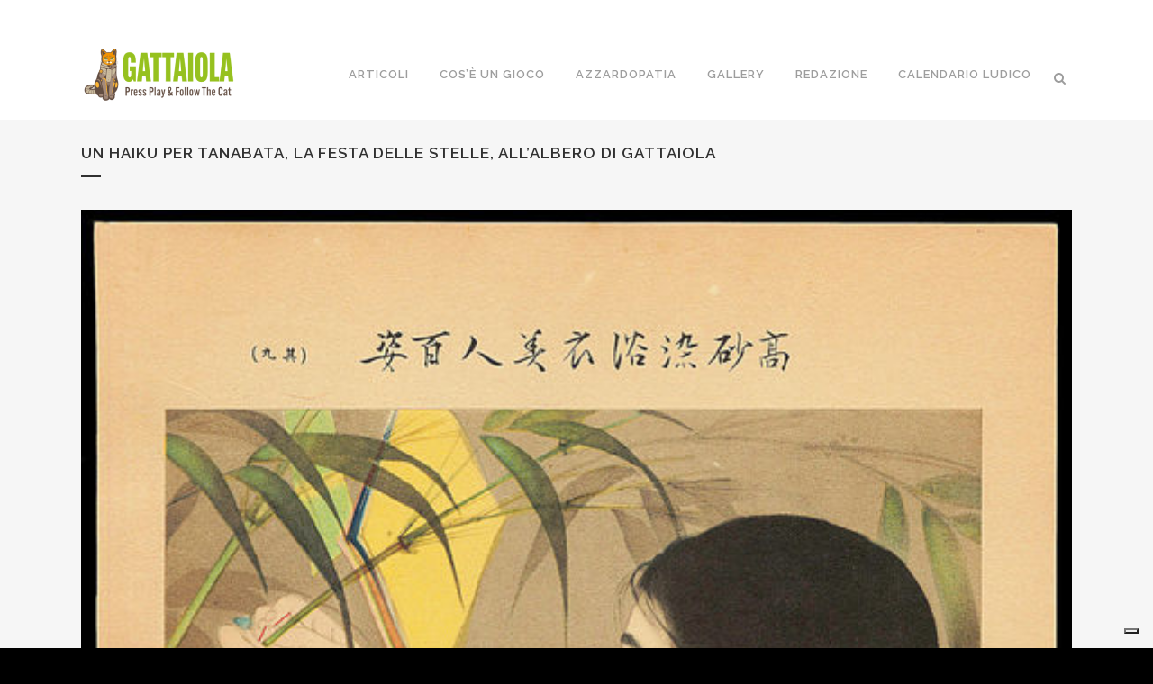

--- FILE ---
content_type: text/html; charset=utf-8
request_url: https://www.google.com/recaptcha/api2/anchor?ar=1&k=6Ldr7wAqAAAAACLFef5RXYD8-9QiWuZb4d__s5PT&co=aHR0cHM6Ly9nYXR0YWlvbGEuaXQ6NDQz&hl=en&v=N67nZn4AqZkNcbeMu4prBgzg&size=invisible&anchor-ms=20000&execute-ms=30000&cb=xrmdhs294qat
body_size: 48488
content:
<!DOCTYPE HTML><html dir="ltr" lang="en"><head><meta http-equiv="Content-Type" content="text/html; charset=UTF-8">
<meta http-equiv="X-UA-Compatible" content="IE=edge">
<title>reCAPTCHA</title>
<style type="text/css">
/* cyrillic-ext */
@font-face {
  font-family: 'Roboto';
  font-style: normal;
  font-weight: 400;
  font-stretch: 100%;
  src: url(//fonts.gstatic.com/s/roboto/v48/KFO7CnqEu92Fr1ME7kSn66aGLdTylUAMa3GUBHMdazTgWw.woff2) format('woff2');
  unicode-range: U+0460-052F, U+1C80-1C8A, U+20B4, U+2DE0-2DFF, U+A640-A69F, U+FE2E-FE2F;
}
/* cyrillic */
@font-face {
  font-family: 'Roboto';
  font-style: normal;
  font-weight: 400;
  font-stretch: 100%;
  src: url(//fonts.gstatic.com/s/roboto/v48/KFO7CnqEu92Fr1ME7kSn66aGLdTylUAMa3iUBHMdazTgWw.woff2) format('woff2');
  unicode-range: U+0301, U+0400-045F, U+0490-0491, U+04B0-04B1, U+2116;
}
/* greek-ext */
@font-face {
  font-family: 'Roboto';
  font-style: normal;
  font-weight: 400;
  font-stretch: 100%;
  src: url(//fonts.gstatic.com/s/roboto/v48/KFO7CnqEu92Fr1ME7kSn66aGLdTylUAMa3CUBHMdazTgWw.woff2) format('woff2');
  unicode-range: U+1F00-1FFF;
}
/* greek */
@font-face {
  font-family: 'Roboto';
  font-style: normal;
  font-weight: 400;
  font-stretch: 100%;
  src: url(//fonts.gstatic.com/s/roboto/v48/KFO7CnqEu92Fr1ME7kSn66aGLdTylUAMa3-UBHMdazTgWw.woff2) format('woff2');
  unicode-range: U+0370-0377, U+037A-037F, U+0384-038A, U+038C, U+038E-03A1, U+03A3-03FF;
}
/* math */
@font-face {
  font-family: 'Roboto';
  font-style: normal;
  font-weight: 400;
  font-stretch: 100%;
  src: url(//fonts.gstatic.com/s/roboto/v48/KFO7CnqEu92Fr1ME7kSn66aGLdTylUAMawCUBHMdazTgWw.woff2) format('woff2');
  unicode-range: U+0302-0303, U+0305, U+0307-0308, U+0310, U+0312, U+0315, U+031A, U+0326-0327, U+032C, U+032F-0330, U+0332-0333, U+0338, U+033A, U+0346, U+034D, U+0391-03A1, U+03A3-03A9, U+03B1-03C9, U+03D1, U+03D5-03D6, U+03F0-03F1, U+03F4-03F5, U+2016-2017, U+2034-2038, U+203C, U+2040, U+2043, U+2047, U+2050, U+2057, U+205F, U+2070-2071, U+2074-208E, U+2090-209C, U+20D0-20DC, U+20E1, U+20E5-20EF, U+2100-2112, U+2114-2115, U+2117-2121, U+2123-214F, U+2190, U+2192, U+2194-21AE, U+21B0-21E5, U+21F1-21F2, U+21F4-2211, U+2213-2214, U+2216-22FF, U+2308-230B, U+2310, U+2319, U+231C-2321, U+2336-237A, U+237C, U+2395, U+239B-23B7, U+23D0, U+23DC-23E1, U+2474-2475, U+25AF, U+25B3, U+25B7, U+25BD, U+25C1, U+25CA, U+25CC, U+25FB, U+266D-266F, U+27C0-27FF, U+2900-2AFF, U+2B0E-2B11, U+2B30-2B4C, U+2BFE, U+3030, U+FF5B, U+FF5D, U+1D400-1D7FF, U+1EE00-1EEFF;
}
/* symbols */
@font-face {
  font-family: 'Roboto';
  font-style: normal;
  font-weight: 400;
  font-stretch: 100%;
  src: url(//fonts.gstatic.com/s/roboto/v48/KFO7CnqEu92Fr1ME7kSn66aGLdTylUAMaxKUBHMdazTgWw.woff2) format('woff2');
  unicode-range: U+0001-000C, U+000E-001F, U+007F-009F, U+20DD-20E0, U+20E2-20E4, U+2150-218F, U+2190, U+2192, U+2194-2199, U+21AF, U+21E6-21F0, U+21F3, U+2218-2219, U+2299, U+22C4-22C6, U+2300-243F, U+2440-244A, U+2460-24FF, U+25A0-27BF, U+2800-28FF, U+2921-2922, U+2981, U+29BF, U+29EB, U+2B00-2BFF, U+4DC0-4DFF, U+FFF9-FFFB, U+10140-1018E, U+10190-1019C, U+101A0, U+101D0-101FD, U+102E0-102FB, U+10E60-10E7E, U+1D2C0-1D2D3, U+1D2E0-1D37F, U+1F000-1F0FF, U+1F100-1F1AD, U+1F1E6-1F1FF, U+1F30D-1F30F, U+1F315, U+1F31C, U+1F31E, U+1F320-1F32C, U+1F336, U+1F378, U+1F37D, U+1F382, U+1F393-1F39F, U+1F3A7-1F3A8, U+1F3AC-1F3AF, U+1F3C2, U+1F3C4-1F3C6, U+1F3CA-1F3CE, U+1F3D4-1F3E0, U+1F3ED, U+1F3F1-1F3F3, U+1F3F5-1F3F7, U+1F408, U+1F415, U+1F41F, U+1F426, U+1F43F, U+1F441-1F442, U+1F444, U+1F446-1F449, U+1F44C-1F44E, U+1F453, U+1F46A, U+1F47D, U+1F4A3, U+1F4B0, U+1F4B3, U+1F4B9, U+1F4BB, U+1F4BF, U+1F4C8-1F4CB, U+1F4D6, U+1F4DA, U+1F4DF, U+1F4E3-1F4E6, U+1F4EA-1F4ED, U+1F4F7, U+1F4F9-1F4FB, U+1F4FD-1F4FE, U+1F503, U+1F507-1F50B, U+1F50D, U+1F512-1F513, U+1F53E-1F54A, U+1F54F-1F5FA, U+1F610, U+1F650-1F67F, U+1F687, U+1F68D, U+1F691, U+1F694, U+1F698, U+1F6AD, U+1F6B2, U+1F6B9-1F6BA, U+1F6BC, U+1F6C6-1F6CF, U+1F6D3-1F6D7, U+1F6E0-1F6EA, U+1F6F0-1F6F3, U+1F6F7-1F6FC, U+1F700-1F7FF, U+1F800-1F80B, U+1F810-1F847, U+1F850-1F859, U+1F860-1F887, U+1F890-1F8AD, U+1F8B0-1F8BB, U+1F8C0-1F8C1, U+1F900-1F90B, U+1F93B, U+1F946, U+1F984, U+1F996, U+1F9E9, U+1FA00-1FA6F, U+1FA70-1FA7C, U+1FA80-1FA89, U+1FA8F-1FAC6, U+1FACE-1FADC, U+1FADF-1FAE9, U+1FAF0-1FAF8, U+1FB00-1FBFF;
}
/* vietnamese */
@font-face {
  font-family: 'Roboto';
  font-style: normal;
  font-weight: 400;
  font-stretch: 100%;
  src: url(//fonts.gstatic.com/s/roboto/v48/KFO7CnqEu92Fr1ME7kSn66aGLdTylUAMa3OUBHMdazTgWw.woff2) format('woff2');
  unicode-range: U+0102-0103, U+0110-0111, U+0128-0129, U+0168-0169, U+01A0-01A1, U+01AF-01B0, U+0300-0301, U+0303-0304, U+0308-0309, U+0323, U+0329, U+1EA0-1EF9, U+20AB;
}
/* latin-ext */
@font-face {
  font-family: 'Roboto';
  font-style: normal;
  font-weight: 400;
  font-stretch: 100%;
  src: url(//fonts.gstatic.com/s/roboto/v48/KFO7CnqEu92Fr1ME7kSn66aGLdTylUAMa3KUBHMdazTgWw.woff2) format('woff2');
  unicode-range: U+0100-02BA, U+02BD-02C5, U+02C7-02CC, U+02CE-02D7, U+02DD-02FF, U+0304, U+0308, U+0329, U+1D00-1DBF, U+1E00-1E9F, U+1EF2-1EFF, U+2020, U+20A0-20AB, U+20AD-20C0, U+2113, U+2C60-2C7F, U+A720-A7FF;
}
/* latin */
@font-face {
  font-family: 'Roboto';
  font-style: normal;
  font-weight: 400;
  font-stretch: 100%;
  src: url(//fonts.gstatic.com/s/roboto/v48/KFO7CnqEu92Fr1ME7kSn66aGLdTylUAMa3yUBHMdazQ.woff2) format('woff2');
  unicode-range: U+0000-00FF, U+0131, U+0152-0153, U+02BB-02BC, U+02C6, U+02DA, U+02DC, U+0304, U+0308, U+0329, U+2000-206F, U+20AC, U+2122, U+2191, U+2193, U+2212, U+2215, U+FEFF, U+FFFD;
}
/* cyrillic-ext */
@font-face {
  font-family: 'Roboto';
  font-style: normal;
  font-weight: 500;
  font-stretch: 100%;
  src: url(//fonts.gstatic.com/s/roboto/v48/KFO7CnqEu92Fr1ME7kSn66aGLdTylUAMa3GUBHMdazTgWw.woff2) format('woff2');
  unicode-range: U+0460-052F, U+1C80-1C8A, U+20B4, U+2DE0-2DFF, U+A640-A69F, U+FE2E-FE2F;
}
/* cyrillic */
@font-face {
  font-family: 'Roboto';
  font-style: normal;
  font-weight: 500;
  font-stretch: 100%;
  src: url(//fonts.gstatic.com/s/roboto/v48/KFO7CnqEu92Fr1ME7kSn66aGLdTylUAMa3iUBHMdazTgWw.woff2) format('woff2');
  unicode-range: U+0301, U+0400-045F, U+0490-0491, U+04B0-04B1, U+2116;
}
/* greek-ext */
@font-face {
  font-family: 'Roboto';
  font-style: normal;
  font-weight: 500;
  font-stretch: 100%;
  src: url(//fonts.gstatic.com/s/roboto/v48/KFO7CnqEu92Fr1ME7kSn66aGLdTylUAMa3CUBHMdazTgWw.woff2) format('woff2');
  unicode-range: U+1F00-1FFF;
}
/* greek */
@font-face {
  font-family: 'Roboto';
  font-style: normal;
  font-weight: 500;
  font-stretch: 100%;
  src: url(//fonts.gstatic.com/s/roboto/v48/KFO7CnqEu92Fr1ME7kSn66aGLdTylUAMa3-UBHMdazTgWw.woff2) format('woff2');
  unicode-range: U+0370-0377, U+037A-037F, U+0384-038A, U+038C, U+038E-03A1, U+03A3-03FF;
}
/* math */
@font-face {
  font-family: 'Roboto';
  font-style: normal;
  font-weight: 500;
  font-stretch: 100%;
  src: url(//fonts.gstatic.com/s/roboto/v48/KFO7CnqEu92Fr1ME7kSn66aGLdTylUAMawCUBHMdazTgWw.woff2) format('woff2');
  unicode-range: U+0302-0303, U+0305, U+0307-0308, U+0310, U+0312, U+0315, U+031A, U+0326-0327, U+032C, U+032F-0330, U+0332-0333, U+0338, U+033A, U+0346, U+034D, U+0391-03A1, U+03A3-03A9, U+03B1-03C9, U+03D1, U+03D5-03D6, U+03F0-03F1, U+03F4-03F5, U+2016-2017, U+2034-2038, U+203C, U+2040, U+2043, U+2047, U+2050, U+2057, U+205F, U+2070-2071, U+2074-208E, U+2090-209C, U+20D0-20DC, U+20E1, U+20E5-20EF, U+2100-2112, U+2114-2115, U+2117-2121, U+2123-214F, U+2190, U+2192, U+2194-21AE, U+21B0-21E5, U+21F1-21F2, U+21F4-2211, U+2213-2214, U+2216-22FF, U+2308-230B, U+2310, U+2319, U+231C-2321, U+2336-237A, U+237C, U+2395, U+239B-23B7, U+23D0, U+23DC-23E1, U+2474-2475, U+25AF, U+25B3, U+25B7, U+25BD, U+25C1, U+25CA, U+25CC, U+25FB, U+266D-266F, U+27C0-27FF, U+2900-2AFF, U+2B0E-2B11, U+2B30-2B4C, U+2BFE, U+3030, U+FF5B, U+FF5D, U+1D400-1D7FF, U+1EE00-1EEFF;
}
/* symbols */
@font-face {
  font-family: 'Roboto';
  font-style: normal;
  font-weight: 500;
  font-stretch: 100%;
  src: url(//fonts.gstatic.com/s/roboto/v48/KFO7CnqEu92Fr1ME7kSn66aGLdTylUAMaxKUBHMdazTgWw.woff2) format('woff2');
  unicode-range: U+0001-000C, U+000E-001F, U+007F-009F, U+20DD-20E0, U+20E2-20E4, U+2150-218F, U+2190, U+2192, U+2194-2199, U+21AF, U+21E6-21F0, U+21F3, U+2218-2219, U+2299, U+22C4-22C6, U+2300-243F, U+2440-244A, U+2460-24FF, U+25A0-27BF, U+2800-28FF, U+2921-2922, U+2981, U+29BF, U+29EB, U+2B00-2BFF, U+4DC0-4DFF, U+FFF9-FFFB, U+10140-1018E, U+10190-1019C, U+101A0, U+101D0-101FD, U+102E0-102FB, U+10E60-10E7E, U+1D2C0-1D2D3, U+1D2E0-1D37F, U+1F000-1F0FF, U+1F100-1F1AD, U+1F1E6-1F1FF, U+1F30D-1F30F, U+1F315, U+1F31C, U+1F31E, U+1F320-1F32C, U+1F336, U+1F378, U+1F37D, U+1F382, U+1F393-1F39F, U+1F3A7-1F3A8, U+1F3AC-1F3AF, U+1F3C2, U+1F3C4-1F3C6, U+1F3CA-1F3CE, U+1F3D4-1F3E0, U+1F3ED, U+1F3F1-1F3F3, U+1F3F5-1F3F7, U+1F408, U+1F415, U+1F41F, U+1F426, U+1F43F, U+1F441-1F442, U+1F444, U+1F446-1F449, U+1F44C-1F44E, U+1F453, U+1F46A, U+1F47D, U+1F4A3, U+1F4B0, U+1F4B3, U+1F4B9, U+1F4BB, U+1F4BF, U+1F4C8-1F4CB, U+1F4D6, U+1F4DA, U+1F4DF, U+1F4E3-1F4E6, U+1F4EA-1F4ED, U+1F4F7, U+1F4F9-1F4FB, U+1F4FD-1F4FE, U+1F503, U+1F507-1F50B, U+1F50D, U+1F512-1F513, U+1F53E-1F54A, U+1F54F-1F5FA, U+1F610, U+1F650-1F67F, U+1F687, U+1F68D, U+1F691, U+1F694, U+1F698, U+1F6AD, U+1F6B2, U+1F6B9-1F6BA, U+1F6BC, U+1F6C6-1F6CF, U+1F6D3-1F6D7, U+1F6E0-1F6EA, U+1F6F0-1F6F3, U+1F6F7-1F6FC, U+1F700-1F7FF, U+1F800-1F80B, U+1F810-1F847, U+1F850-1F859, U+1F860-1F887, U+1F890-1F8AD, U+1F8B0-1F8BB, U+1F8C0-1F8C1, U+1F900-1F90B, U+1F93B, U+1F946, U+1F984, U+1F996, U+1F9E9, U+1FA00-1FA6F, U+1FA70-1FA7C, U+1FA80-1FA89, U+1FA8F-1FAC6, U+1FACE-1FADC, U+1FADF-1FAE9, U+1FAF0-1FAF8, U+1FB00-1FBFF;
}
/* vietnamese */
@font-face {
  font-family: 'Roboto';
  font-style: normal;
  font-weight: 500;
  font-stretch: 100%;
  src: url(//fonts.gstatic.com/s/roboto/v48/KFO7CnqEu92Fr1ME7kSn66aGLdTylUAMa3OUBHMdazTgWw.woff2) format('woff2');
  unicode-range: U+0102-0103, U+0110-0111, U+0128-0129, U+0168-0169, U+01A0-01A1, U+01AF-01B0, U+0300-0301, U+0303-0304, U+0308-0309, U+0323, U+0329, U+1EA0-1EF9, U+20AB;
}
/* latin-ext */
@font-face {
  font-family: 'Roboto';
  font-style: normal;
  font-weight: 500;
  font-stretch: 100%;
  src: url(//fonts.gstatic.com/s/roboto/v48/KFO7CnqEu92Fr1ME7kSn66aGLdTylUAMa3KUBHMdazTgWw.woff2) format('woff2');
  unicode-range: U+0100-02BA, U+02BD-02C5, U+02C7-02CC, U+02CE-02D7, U+02DD-02FF, U+0304, U+0308, U+0329, U+1D00-1DBF, U+1E00-1E9F, U+1EF2-1EFF, U+2020, U+20A0-20AB, U+20AD-20C0, U+2113, U+2C60-2C7F, U+A720-A7FF;
}
/* latin */
@font-face {
  font-family: 'Roboto';
  font-style: normal;
  font-weight: 500;
  font-stretch: 100%;
  src: url(//fonts.gstatic.com/s/roboto/v48/KFO7CnqEu92Fr1ME7kSn66aGLdTylUAMa3yUBHMdazQ.woff2) format('woff2');
  unicode-range: U+0000-00FF, U+0131, U+0152-0153, U+02BB-02BC, U+02C6, U+02DA, U+02DC, U+0304, U+0308, U+0329, U+2000-206F, U+20AC, U+2122, U+2191, U+2193, U+2212, U+2215, U+FEFF, U+FFFD;
}
/* cyrillic-ext */
@font-face {
  font-family: 'Roboto';
  font-style: normal;
  font-weight: 900;
  font-stretch: 100%;
  src: url(//fonts.gstatic.com/s/roboto/v48/KFO7CnqEu92Fr1ME7kSn66aGLdTylUAMa3GUBHMdazTgWw.woff2) format('woff2');
  unicode-range: U+0460-052F, U+1C80-1C8A, U+20B4, U+2DE0-2DFF, U+A640-A69F, U+FE2E-FE2F;
}
/* cyrillic */
@font-face {
  font-family: 'Roboto';
  font-style: normal;
  font-weight: 900;
  font-stretch: 100%;
  src: url(//fonts.gstatic.com/s/roboto/v48/KFO7CnqEu92Fr1ME7kSn66aGLdTylUAMa3iUBHMdazTgWw.woff2) format('woff2');
  unicode-range: U+0301, U+0400-045F, U+0490-0491, U+04B0-04B1, U+2116;
}
/* greek-ext */
@font-face {
  font-family: 'Roboto';
  font-style: normal;
  font-weight: 900;
  font-stretch: 100%;
  src: url(//fonts.gstatic.com/s/roboto/v48/KFO7CnqEu92Fr1ME7kSn66aGLdTylUAMa3CUBHMdazTgWw.woff2) format('woff2');
  unicode-range: U+1F00-1FFF;
}
/* greek */
@font-face {
  font-family: 'Roboto';
  font-style: normal;
  font-weight: 900;
  font-stretch: 100%;
  src: url(//fonts.gstatic.com/s/roboto/v48/KFO7CnqEu92Fr1ME7kSn66aGLdTylUAMa3-UBHMdazTgWw.woff2) format('woff2');
  unicode-range: U+0370-0377, U+037A-037F, U+0384-038A, U+038C, U+038E-03A1, U+03A3-03FF;
}
/* math */
@font-face {
  font-family: 'Roboto';
  font-style: normal;
  font-weight: 900;
  font-stretch: 100%;
  src: url(//fonts.gstatic.com/s/roboto/v48/KFO7CnqEu92Fr1ME7kSn66aGLdTylUAMawCUBHMdazTgWw.woff2) format('woff2');
  unicode-range: U+0302-0303, U+0305, U+0307-0308, U+0310, U+0312, U+0315, U+031A, U+0326-0327, U+032C, U+032F-0330, U+0332-0333, U+0338, U+033A, U+0346, U+034D, U+0391-03A1, U+03A3-03A9, U+03B1-03C9, U+03D1, U+03D5-03D6, U+03F0-03F1, U+03F4-03F5, U+2016-2017, U+2034-2038, U+203C, U+2040, U+2043, U+2047, U+2050, U+2057, U+205F, U+2070-2071, U+2074-208E, U+2090-209C, U+20D0-20DC, U+20E1, U+20E5-20EF, U+2100-2112, U+2114-2115, U+2117-2121, U+2123-214F, U+2190, U+2192, U+2194-21AE, U+21B0-21E5, U+21F1-21F2, U+21F4-2211, U+2213-2214, U+2216-22FF, U+2308-230B, U+2310, U+2319, U+231C-2321, U+2336-237A, U+237C, U+2395, U+239B-23B7, U+23D0, U+23DC-23E1, U+2474-2475, U+25AF, U+25B3, U+25B7, U+25BD, U+25C1, U+25CA, U+25CC, U+25FB, U+266D-266F, U+27C0-27FF, U+2900-2AFF, U+2B0E-2B11, U+2B30-2B4C, U+2BFE, U+3030, U+FF5B, U+FF5D, U+1D400-1D7FF, U+1EE00-1EEFF;
}
/* symbols */
@font-face {
  font-family: 'Roboto';
  font-style: normal;
  font-weight: 900;
  font-stretch: 100%;
  src: url(//fonts.gstatic.com/s/roboto/v48/KFO7CnqEu92Fr1ME7kSn66aGLdTylUAMaxKUBHMdazTgWw.woff2) format('woff2');
  unicode-range: U+0001-000C, U+000E-001F, U+007F-009F, U+20DD-20E0, U+20E2-20E4, U+2150-218F, U+2190, U+2192, U+2194-2199, U+21AF, U+21E6-21F0, U+21F3, U+2218-2219, U+2299, U+22C4-22C6, U+2300-243F, U+2440-244A, U+2460-24FF, U+25A0-27BF, U+2800-28FF, U+2921-2922, U+2981, U+29BF, U+29EB, U+2B00-2BFF, U+4DC0-4DFF, U+FFF9-FFFB, U+10140-1018E, U+10190-1019C, U+101A0, U+101D0-101FD, U+102E0-102FB, U+10E60-10E7E, U+1D2C0-1D2D3, U+1D2E0-1D37F, U+1F000-1F0FF, U+1F100-1F1AD, U+1F1E6-1F1FF, U+1F30D-1F30F, U+1F315, U+1F31C, U+1F31E, U+1F320-1F32C, U+1F336, U+1F378, U+1F37D, U+1F382, U+1F393-1F39F, U+1F3A7-1F3A8, U+1F3AC-1F3AF, U+1F3C2, U+1F3C4-1F3C6, U+1F3CA-1F3CE, U+1F3D4-1F3E0, U+1F3ED, U+1F3F1-1F3F3, U+1F3F5-1F3F7, U+1F408, U+1F415, U+1F41F, U+1F426, U+1F43F, U+1F441-1F442, U+1F444, U+1F446-1F449, U+1F44C-1F44E, U+1F453, U+1F46A, U+1F47D, U+1F4A3, U+1F4B0, U+1F4B3, U+1F4B9, U+1F4BB, U+1F4BF, U+1F4C8-1F4CB, U+1F4D6, U+1F4DA, U+1F4DF, U+1F4E3-1F4E6, U+1F4EA-1F4ED, U+1F4F7, U+1F4F9-1F4FB, U+1F4FD-1F4FE, U+1F503, U+1F507-1F50B, U+1F50D, U+1F512-1F513, U+1F53E-1F54A, U+1F54F-1F5FA, U+1F610, U+1F650-1F67F, U+1F687, U+1F68D, U+1F691, U+1F694, U+1F698, U+1F6AD, U+1F6B2, U+1F6B9-1F6BA, U+1F6BC, U+1F6C6-1F6CF, U+1F6D3-1F6D7, U+1F6E0-1F6EA, U+1F6F0-1F6F3, U+1F6F7-1F6FC, U+1F700-1F7FF, U+1F800-1F80B, U+1F810-1F847, U+1F850-1F859, U+1F860-1F887, U+1F890-1F8AD, U+1F8B0-1F8BB, U+1F8C0-1F8C1, U+1F900-1F90B, U+1F93B, U+1F946, U+1F984, U+1F996, U+1F9E9, U+1FA00-1FA6F, U+1FA70-1FA7C, U+1FA80-1FA89, U+1FA8F-1FAC6, U+1FACE-1FADC, U+1FADF-1FAE9, U+1FAF0-1FAF8, U+1FB00-1FBFF;
}
/* vietnamese */
@font-face {
  font-family: 'Roboto';
  font-style: normal;
  font-weight: 900;
  font-stretch: 100%;
  src: url(//fonts.gstatic.com/s/roboto/v48/KFO7CnqEu92Fr1ME7kSn66aGLdTylUAMa3OUBHMdazTgWw.woff2) format('woff2');
  unicode-range: U+0102-0103, U+0110-0111, U+0128-0129, U+0168-0169, U+01A0-01A1, U+01AF-01B0, U+0300-0301, U+0303-0304, U+0308-0309, U+0323, U+0329, U+1EA0-1EF9, U+20AB;
}
/* latin-ext */
@font-face {
  font-family: 'Roboto';
  font-style: normal;
  font-weight: 900;
  font-stretch: 100%;
  src: url(//fonts.gstatic.com/s/roboto/v48/KFO7CnqEu92Fr1ME7kSn66aGLdTylUAMa3KUBHMdazTgWw.woff2) format('woff2');
  unicode-range: U+0100-02BA, U+02BD-02C5, U+02C7-02CC, U+02CE-02D7, U+02DD-02FF, U+0304, U+0308, U+0329, U+1D00-1DBF, U+1E00-1E9F, U+1EF2-1EFF, U+2020, U+20A0-20AB, U+20AD-20C0, U+2113, U+2C60-2C7F, U+A720-A7FF;
}
/* latin */
@font-face {
  font-family: 'Roboto';
  font-style: normal;
  font-weight: 900;
  font-stretch: 100%;
  src: url(//fonts.gstatic.com/s/roboto/v48/KFO7CnqEu92Fr1ME7kSn66aGLdTylUAMa3yUBHMdazQ.woff2) format('woff2');
  unicode-range: U+0000-00FF, U+0131, U+0152-0153, U+02BB-02BC, U+02C6, U+02DA, U+02DC, U+0304, U+0308, U+0329, U+2000-206F, U+20AC, U+2122, U+2191, U+2193, U+2212, U+2215, U+FEFF, U+FFFD;
}

</style>
<link rel="stylesheet" type="text/css" href="https://www.gstatic.com/recaptcha/releases/N67nZn4AqZkNcbeMu4prBgzg/styles__ltr.css">
<script nonce="FT9TSNY_-Vsys2XiguVHNA" type="text/javascript">window['__recaptcha_api'] = 'https://www.google.com/recaptcha/api2/';</script>
<script type="text/javascript" src="https://www.gstatic.com/recaptcha/releases/N67nZn4AqZkNcbeMu4prBgzg/recaptcha__en.js" nonce="FT9TSNY_-Vsys2XiguVHNA">
      
    </script></head>
<body><div id="rc-anchor-alert" class="rc-anchor-alert"></div>
<input type="hidden" id="recaptcha-token" value="[base64]">
<script type="text/javascript" nonce="FT9TSNY_-Vsys2XiguVHNA">
      recaptcha.anchor.Main.init("[\x22ainput\x22,[\x22bgdata\x22,\x22\x22,\[base64]/[base64]/[base64]/[base64]/[base64]/UltsKytdPUU6KEU8MjA0OD9SW2wrK109RT4+NnwxOTI6KChFJjY0NTEyKT09NTUyOTYmJk0rMTxjLmxlbmd0aCYmKGMuY2hhckNvZGVBdChNKzEpJjY0NTEyKT09NTYzMjA/[base64]/[base64]/[base64]/[base64]/[base64]/[base64]/[base64]\x22,\[base64]\x22,\x22w4VrGsOgwrDDlDFIwqtqwrQpRMOrwqEkLiTDvjHDtcKSwo5WEsK5w5dNw45mwrltw4huwqE4w6bCg8KJBWjClWJ3w4w2wqHDr2/Dk0xyw5lUwr51w4Iuwp7Dry0jdcK4Y8Obw73CqcORw5F9wqnDs8O7wpPDsHUpwqUiw6nDrT7CtEzDjEbCplrCjcOyw7nDpcO5W3Jjwps7wq/Du3bCksKowoXDkgVUB1/DvMOoYXMdCsKhZRoewo3DpSHCn8KhLmvCr8OHEcOJw5zCp8OLw5fDncKcwrXClER9wo8/L8KVw5wFwrlAwpLCognDqcOkbi7CisOla37DsMOgbXJGHsOIR8KLwp/CvMOlw7/DsV4cF0DDscKswphOwovDlmPCk8Kuw6PDs8OjwrM4w4TDoMKKSRjDvRhQNC/DuiJUw5RBNlnDhyvCrcKKdSHDtMK6wqAHIRlzG8OYFcK9w43DmcKswr3CpkUhclLCgMOZD8KfwoZUZWLCjcKRwp/DoxERcAjDrMOIYsKdwp7CrwVewrtIwrrCoMOhecOyw5/CiWDCrSEPw7vDhgxDwrTDi8KvwrXCrcKkWsOVwqzClFTCo3rCkXF0w6XDgGrCvcKnNmYMfMO+w4DDli5zJRHDkMOKDMKUwpjDiTTDsMOnD8OED1xLVcOXasOEfCc6QMOMIsKgwp/CmMKMwq3DiRRIw5xZw7/DgsOYDMKPW8K1A8OeF8OBecKrw73DtVnCkmPDklp+KcKxw6jCg8O2wprDpcKgcsO8wrfDp0MYKCrClhnDlQNHJsK2w4bDuSHDqWY8LsOrwrtvwrFSQinCin8pQ8KlwqnCm8Ouw7xEa8KRJcKMw6x0wrgxwrHDgsK+wqkdTHzCv8K4wps2wp0CO8OsasKhw5/DqR87Y8O/B8Kyw7zDo8OfVC9Mw6fDnQzDgRHCjQNDMFMsGhjDn8O6IyATwoXCjnnCm2jCk8KowprDmcKmSS/CnAHCsCNhbE/[base64]/CmMOVwpbDu8Kaw6McQMKXEMOzAMOLVlQ0w7oRDi/CisKCw5gDw7kLfQBxwonDpxrDusO/w514wqF3UsOMIsKLwoo5w4gTwoPDljLDhMKKPS1Uwo3DoivCh3LChnnDnEzDui/CuMK6woBxTcOgbFZKI8Kjf8K4Fh9zHCjCtTDDpsO2w5LCmj1UwpMdYVI4w6QywrZ4wo7CilLCpwpIw6tQG0fCp8K8w6/CpMOWKn5KZcK6MkB6wqFuQ8OIcsObRcKMw6lWw4fDl8Ksw7t+w5hfWMKWw7jCkVPDlTw2w5HCvsOgFsKZwoE2CnvCtjPCi8KUNMKpLsKSMAHCpREgGsKsw4vCtMOGwrtjw5fCkMKZCsOYDEN4G8KkGHpTYFXCt8Kkw7cpwpfDnQTDksKsX8O1w59HSMKqwozCuMKqcB/DoF3CgcKXRcO1w6LCvyzCsyomLsOrF8K2woXDsg7DtsKxwr/CjMKzwpkGWzDCs8OHHF8nTsKQw7c4w7YQwoTClXgfwrIPwpLCogswciQuKWDCrMOHU8KfXiEjw7FyX8OJwoAvFcKwwo4ww5jDu080d8KsLF5dFMOgaEHCpX7Cg8ORMwTDoB44wq5mZgQpw7/DvCfCin5/[base64]/Dk3U5c1TDkwLCvcOUaSrCmsKZaXViJMKkLcKxfsOjwr0Hw6rDhmh2OcKSR8OzAcKNGMOpRBjCh0rCrlLDssKuOsOIG8Kxw7ltWsOWbcKzwpQKwoN8J1ARRsOnTz7Dm8KuwpzCucKYw47Ct8K2IcKgYcKRVcOtYMKRwohGwp/DiQrCsHYqRC7CpsOVekHDh3FZZm7CkWcZwpcBEcKcUVTCqxxbwrkPwo7CuR7CsMOfw40lw5Y3w7FeYjTDrMKVwphheB5Gw4TCrDbDu8OmL8OzZ8Oswp3CizUgGQ5/JRzCoGPDsSjDgEjDun8TbyAuQsK/KQXCglvCrWXDlsKFw7nDgcObEsKJwpU6HsOqGsO1wp3CoGbCoS9tF8KuwoAwA1FORE0sMMOpUULDkcOjw6E/w4R3wrJpNg/DrgHCt8OLw7nCm3wow6/CulJfw4PDuSfDpSUIChPDlcKlw4fCtcKXwoBww53DhjvCscOIw4jDq2/CuhPCgMO7cDhJIMOiwrFzwo/[base64]/ccKFGAfDlWwiD2YVPH7CrsODw6vDssKKwo/CusOXcMKyZ2Imw5TCnDpLwrA8b8K/eFXCocKTwp/CicO+w7DDscOoAsORGsOrw6zCnDPDpsKyw7dKaGhqwprCkMOCVcKKGsOPFMOswq8vDGgibzhHZUrDtCPDvHXCnsOYwpPCkU3CgcONaMKXJMOoEABYwpZJJAwcwqAVwpvCtcOUwqB2YULDscOBwr/Csh7CtMObwp5TO8O4wplFWsOnRRrDujt6w7doTk3DuT3CsjLCs8OyFMKkBn7DhMODwpLDjQx2w6DCjMO+wrrCtMO3VcKPfFEXN8Knw7tqKW7Cph/Cv3PDvcOrL3A9wrFqfxkjf8KqwovCl8OYMWbCqQAVaSMGN0HDmk0LPCPDi1jDqydmElrClcOqwqLDrcObwrzCi2gdw5PCpMKawqk3OsO3CcK4w6tGw5JAw5vCssO4wopzKWZEW8K7VQgSw41rwr5feQF4dBfCuUzCocOUwqd/PGwKwofCj8Ouw7wEw4LCnsO6wrUSYsOiZyHClQFaTjHDjkrDl8K8wrgpwoAPPzlLw4TCiRYhBE9hPsKSw47DrU7Ck8O9QsO4GAMteH3Dm0nCrcOswqHDmTLCicOsB8Ktw7ggw5PDtcOWw5JVKsOkPcOMw6fCrg1OARfDjgLCs3/DhcOOQsOZFwUfw79MJlHCi8KAB8KQw7YbwpYCw6xFwr/DmMKTwrbDnEoLK1PDlMOxw4jDh8Oowr/Dp3VKw40Kw4PDqiXChcOlesOiwq3DicKxA8O1dUQbMcObwqrDlwPDhsOLfsKcw7RSw5Qww6PDusKyw4HCgUvCjcKMDcK3wrPDnsKVb8KEw5UAw4xLw6R8HcO3wohQwpllXBLCjFHDs8O7UsOWw57DsW/[base64]/w7ByM8OBw4kwwr0jRsKhJ8KBwqbDs8KBwpZQE0/DpgTDiHAtQG8ew4EVw5bCosKbw78WZcO5w6XCiSnCgRzDo13ClsKXwoBnw5jDmMOKUsOMbcOTwp49wrwhGDvDtMK9wpXCvsKQUUbCo8K6wq3CtXNIw6cXw49/[base64]/[base64]/DncOveGnDtj87WsOiSMKaeMK9wp5Iw7gAw6oaw5RhAxkiQzHCqFMLwp3DqMKGfXPDnTjDp8KAwqF7wprDh1HDlMOdF8OENxMVMMOASsK2EAbDtmHDo1RhTcK7w5bDi8Klwr/DjyjDlsO1w4/DpEPCkiNNw6cJw4oYwrt2w5bDhsKhw7DDucOiwr8HbBkAJSfCvMOGw64pacKFHl80wqcwwr3DmsOwwr4mwoRywo/CpMOHw7jCkMOXw48FJGzDpUbDqDA3w40lw6liw43Do0U1wq4yTsKiVMOHwpPCvxVLRcKlJcOIwptgw4N3w4sew7vCulYBwrZPKztGCcOlZcObwojDp1U4Y8OoYkdXOmR9DT0bw7/CuMKTw6RPwrkQUG4XQ8KnwrByw5cJw5/CsQ9ewq/CoVkVw73DhxAzWFIqeyxMTgJVw6ELX8Kea8KPMU3Cv1PCgsOXw7cGem7DkR9lw6jDusKCwqfDs8OIw7HDisOWw68IwqvCjw7CscKQbMO+wodQw7Zew4RRGcO5ak/DvTFnw6XCt8KiaXbCoBRowrsXP8Kiw4PDu3XCg8KpQinCtcKyfkTDoMOsYQ3DmBDCung6MsORw7k8wrXCkwzCpcKow7/DisKgR8KewqwzwqvCs8O5w4dYwqXCrsKLOMKbw7g+YsK/[base64]/Cu8OWfsKGw7LCom/DhcOdMRjCs3rDucOVO8OgesK6wo3DucKleMK0wqbChMKuw6bCoRXDtMOhU0FIV2TCjGBCwo1EwpIZw5LCslNqCsKuVcO5I8OSwpNuY8OdwrvCqsKHAxbDhcKfw6UbDMOFJRVbwqxJXMO+aidATFEFwrw4ax0ZTcOjasK2bMO3wpXCoMOuw4ZqwplrZsOuwq9scW8Zwr/DtE4aPcOVJUYQwpLDs8KOwqZLw4XCmcKwUsOAw7LDqx7CtMK6MsOJwqbCl1vCtR/DnMO2wp0ew5PDkVPCosKPS8OEKjvDgsOZL8OnMMOOw7VTw683w6tbeWTCixHCggrCi8OsUHdqEi/Ch2okwr8BWgHCu8KZZF8Fc8KVwrdIw5TClEbDvsKAw6Vow73CkMOywpR6CMOYwo5Qw4vDt8Oqek/CmCjDjcOQwqs8UhbCiMO5fyzDgsOeH8KTWXoVVMKTw5HDgMKfOw7DjcOmwqh3Gn/DosK2cQXCkcOiCArCpcOEwoZvwrPCl0rDlyYCw6wcCcKvwpJdw4k5ccOVZ3ATTnQ8FMO2cWY5WMKyw4YReAnDmhHCgwNcSC5NwrbClsKuR8OCw6RKIcO8wpsOX0/CtXXCv3ZYw6htw7HDqADChcK5w7rDkwHCoRbCrjQeAMOIcsK7wpE3am/DmMKMBMKdwoPCvjoCw6DDosK/[base64]/[base64]/YsK9Nwhka1jDhx3Du8KWCHV6ODASD2/CtClZREwQw7vCsMKePMKyJhIxw4jDm3/DhSjCoMOgw7fCswkqdcOqwqtUUMKxSlDDm3rCgMOcwr9bw6rDtm/Cv8KhXUsCw7zDnMK5esOOAcOCwpvDqFXCq0x1TWTCgcOhwqfDocKGHGzDi8OHwqjCtFh0RmjCrMOLSsKwZ0fCuMOVHsOtblHDrMOhD8KQRy/DuMK8LcO/[base64]/DhwoZSC3CkVwoXcKSXgtxFx1xIiIgZcK0w6jCicK1wrZQwqQVMMKdBcOMwo1nwpPDvcK4GAwmMzfDo8OIwp9fQcOSwqbCtVNfw57DvwDCiMKyVMKuw6NjC040LBZMwpdZJA/DncKSP8Ozd8KFSsKXwrHDi8KZSn17LzLCosOhZHfCiV/DgBEbw7ZDCcOTwpx6w7nCu1Ixw7jDqcKfwrBBPsKTwrfCvF/DusKrw4FNBwgywr/CiMO/wovCtSMyb0w8DEDCrMKdwoTCoMOHwr1aw4oqw5jCqsOUw7VJcVrCs3rDmG1RUAvDsMKmO8K5E2dfw4TDq08SWhbCuMKWw5s6f8O0dSZUEWBEwpZMwo/CicOIw4TCrjQWw5XCjMOiwpjCq3YHSTMDwpvDtHcdwoovH8KBccOHczl1w7DDqsOQcDowRTzCvsKDTDTCjcKZUiNTUzsAw6MGEmPDo8KOccKswrwkw7vDu8KBOhHCgG0lVQ9Df8K9w6bCgAPCk8OAw4E5CRFvwoJwLcKQbcOTwrJhRWAvbcKYwpo6HGwhPA7DoD/DhMOaNcOow7Y9w7x6acOVw5woIcOAwq45NgvCiMKhUsOGw67DtMOiwonDlxXDv8OJw40kHsOfVsOjQwHCnWnCtsK1H3XDpsKaF8KVHUbDo8KSCBUxw4/DusKPP8O6Eh7Cp3DCicOww4nChW00IHoPw69awpcnw6zCp3/CuMOAwpnDpzY0DBwXw40kCwY5ZG3ClcO/LMK4F3RyWhbDjsKPNHvDm8KQa2LDicOZK8OVwqg7wrImdBDCvsKiwpvCvMOow4nDnsO7w4vCisO1wpLCgcKWSMONMAHDgHHCn8OXaMK/[base64]/DrsOoJcKbw6DDtMOpw7VMTyp4wpUPDsKZw6LDmjErwq/Ci0PCuADDlsK+w5pVS8KuwptABhlcw6XDhCZ7X0U3QsKvfcOuciLCpF/ClEx0KjUPw6zCiEYbC8KlCcONTDjDilxzC8KLw4sAX8O6wqdSC8KqwqbCr3oNQXNKQTxHQMOfwrfDhsK9HMKSw5RIw4fChyXCmTdww4rCgH7Cs8KhwoYHw7PDrU3Cs2x+wqklw7PDsSsuw4QEw7PCiHfCoChMCkFnSGJdwozCjMOJDMKWfCIlNMOiwqfCvsOJw6/CrMOzwqAvLw3Dljgbw7A4R8Onwr3DjkjCh8KbwrYKw5PCqcKEYgXCp8Oxw4fDn0seHFPCpsOpwpF5JkcfT8Oww7bDjcO9KGJuwqnCi8OmwrvCrcOvwoYZPsOZXsO+w5M+w7rDhUhRS3l0X8O1Hk/CnMOVaVtLw63ClsK0w5dePgbCryvCmsOcLMOtNCXCkQYdw40qL2/DrsOleMKMAWAtecKBMENOwqIew7LCsMO7fTnCiXRvw6XDjcORwpMLwrXDvMO+woLDtknDlT5Pw67Cg8OYwoAFKWNnwrtMw6onwrnClklEM3HCkjnCkxRqOR4TIcOtbUskwqlKKCxTQy/DkH44wrnDrcOCw6IUQVPDm3chw74Bw4LClH5gG8KVNmpdwp4nOMOxw6xLw6jCgl94wqzDk8OYYS7Dj1vCoT9KwrJgFsKEw4FEwrvCo8Kow6bCnhZ/ZMK2b8O4GgHCvDfCocKQwrptHsOkw7krFsOuw4low7tCM8KtWlXDr1bDrcKqJnE/[base64]/[base64]/CoibDjnF0dT7CncOvTEfCl8OoZcOuwpAEwrfCrmhmwr4xw7JWwqDCmcOZakLCksKhw7PDui7DkMOPw6XDuMKqWMKsw5jDqyEXP8OLw5FNF2YJw5nCmxTDvA8lLl/DjjXCnlFDa8OOVz8dwpISw75QwobChjrDrQzCjcOJYXhVNcO6WAjDnXwOJg87woDDs8OcNhZ/d8K8QcK9w7kuw6bDp8OTw4tMJncUIE9oJMOLd8OuasOrHzvCilLClWnDtV8NNjMPw6x4JGbCt3NNf8OWwrElccKyw5N+wrRrw4LCpMKCwrnCjxjDrVbCrRpMw7Z/woXDgsKzw57CrGMUwqvDrU7CvsK1w5M/w7XCmG3CtB56XmIdCw7CjcKyw6tuwqbDni/Dn8ODwoURw7vDmsKPGMKCKcOlSiXCjysHw67CrMOiwq3Cn8O3G8OvFyEFw7VyPVzDlcODw7V7wobDpCnDu0/CocKOYsO+woQswo9NZnDDtVjDv1MSLhPCl2TDpMK+GjPDtXIgw4/[base64]/CrsK5w5ZTb1ApZMKOw4LCgXQKFiMFH8KSw7TDmMK3wojDmcKgKMKmw4HDmMK1e3jCn8OZw7/CmMKowpUKfMOBwpHCjkTDiQbCsMOGw5DDpHPDrVIyOkYawrEJL8O1AcKBw4NdwrsywrbDmsO4w7ksw7bDsBgFw602GMKvIhbDqSRbw4NlwqtsaTjDpwkawpcQacOFwogHCMO/wpkkw5duRsKTd0scGMK/G8Kfellxw5N/emPDsMOvD8O1w4vCowHDoE3Di8OKw47DggUzccOiw6jCgsO1QcOywrdFwr3DvsO3VMKyR8KMw7fDs8OvZXxEwoR7eMK/SsKtw6/[base64]/DucKow5dOwrhlw6LCocOOwr0Aw4ovwpcFw4HCo8KowqnDmCrCo8OVOiHDhk3CuzzDijTCjcOOOsOPM8Oow5DCn8KwYynCrsOewroZdmTCh8OTZcKMI8OVPcKvZnTCplHDljHDszMUN2sbZH8hw68Cw47CiRHCncKUUW0uIC/[base64]/[base64]/Cun1UPMODNQzDiyXCi8OQGDgmw4RwTsOXw5PCiyB+Hy42wqDCgCjCjMKrw7/DpWTCr8KYF2jDiH42wq9pw5PClVbCt8OswoLCnsOPc0MmBcK/e1sLw6HDusOLXiURw4IZw6zCncKPQ3YSGMOUwplRJMKnFH4zwobDpcOJwpBzY8OIT8K5woIYw50CUMO8w6oXw6nCvMO4FxfCssO+w4w/wpI8w6zCqMK/d0pVEMKOCMKxAijDhwPDm8KSwpIowrc5wrTCrUIDRFXCv8O3wq/DlsKFwrjCin8wC04lw4cpw6HCtWQsPWXCqyDCo8KCw4XDiDbClcOoCD7CmcKiXyXDgsO3w5QfWcOQw63Cl0LDvMOxbcKre8OOwrnClUnCkMKpdsOTw7bCigJRw4l1ecObwpbDhmwKwrQDwovCn2zDlSQxw6DChl/DngMsLcKuIEzDuXVlZ8KUEXY+P8KBCsOCcCLCpz7DpMODb3lew4d6wr4SGsKywrbCj8KsSnPCrMOWw6QOw58Kwo5kdTjCsMOlwopGwqTDsyXDu2DCpMO5LMKOdw9aDzx/w6LDnzgRw4fCr8K5woTDiWdAOUPDoMOiWsKqw6ViZUdaRcK2MMKQCDdqD33DrcOzNnslwpAbwrkCS8OQw6HDmsObCcOvw7INUcOkwoPCo3/[base64]/wrYSS8OeFMKzD8OyO0/[base64]/Vw7DiQ3CjcOGwo5Lw5bCqUXDhcOGw4rCmRJEecK8wq1hw74yw51vRH/[base64]/w68jwrt2wprCqcKyw7lYRFtRWsO8XDQ6w7Upe8ODDinCtsOPw7VIwrbDgcOeaMK6w6jDtGfChFphwqLDkMOSw4PDoHLDkcKjwp7Cv8KAAsK6J8KXbMKPwpHCiMOQGMKUw4TCgsOQwpA/HhvDpHDDsUFrwoJiDMOLwqZLKsOrw4wmbsKaPcK3wpouw59MeiHClcKydxTDtw/CvhvDlcOsLMOcw6wHwoHDhUJseEwgw6VGwrU7S8KreWvDkBt/WTPDnMKqwrxMdcKMSMK7wrQvT8O0w7NHCVJBwoTChsOdIgDDkMOIwp7CmMKFdCpMw40/EgBqMgbDuR9cWFwEwpzDqmAGXEN5SMOdwqLDkcKGwpDDq2BYDQ7Ck8KsesKZBMOiw4rCnTsKw5k7b0HDoQY/woHCqDoYw7zDvQ/Cr8KnfMKjw5kZwoNrw4QFwrJ0wrV/[base64]/w53Dk8OyWSMswoPDhsOeCmcYw5rDgkQMdMKWDUtkRC/DuMOXw6zDlMOQQMOucX4jwphVYxXCgMOxeE7CsMOcPMKCcXLCssKsMB8vFsO/ek7CgsKXQcOVwovDmwBuw4zDk3QbYcK6NMOzGgQewrrDnyNtw7AGCzUTMX8vHcKCdxoMw7gOw6/[base64]/Dg0pHcXvCjsKDw7F+L8KrwqjCl3zCl8Ocwo/Dg8KgX8OGw5TDsWdpwr4ZR8KZw6LCmMOFDCRfw5DDimPDhMOWJQnCj8OVw7bCm8KdwozDmynCmMKDwp/Cq3wlHkoLUCFuE8KNIEkQSzJ/NlPCvTPDm11Zw4jDgCwhPsOnw7wUwr/[base64]/DpcOEPcKUw5rDu1NtT8ORwpRuwpwfwolLMGMJNk0FCsKEwp7DlsKnCsOawrbCuWp8w47Cr11RwptBw5k8w5MtUcO/FsOLwq9QQ8OswrIQZBJ4woE2NGtFwqsfDMOGwp3ClhXCl8KmwprCtT7CkAXCksOCVcOxZcKQwqgVwoAoD8KiwrwIT8K2wp4kw6nDtjrDm0ZZc1/DhhQgIMKvwp3Di8Knf0bCqkRCwpY+w7Ydw4bClQskeV/DnsKUwqYtwrzDg8Kvw6ElZ1RiwpLDk8O1wpbDl8K4wrsJTMKRw43CrMKdTcOAdMOzAzpPOsOyw47CiyIPwrrDuwYgw4xfw6zDpjhUMsKcBcKJWMOWZMOOw7kOCMOdDHXDgcOsOMKbw7IeNGnDi8K+w7nDgAzDqnxVMCh5Jyt2w4zDl3/[base64]/KmfDpcO4OCrDuxZcdsODVygWwp/[base64]/ShxXw6/[base64]/[base64]/[base64]/[base64]/Cn8OxwpnDiMO3w7vDh1HCtsOyE8OeVDLCs8O3csKbw4xZXEdUM8KjbsK0dFEBUVPCn8OFwq/[base64]/BcONNMKiLGvCpjfDhlkWVCXCqcK4wq4Dd3pSwr7DqDUULD7CvHsPMMK5eglawpnCo3PCpn0Fw6htwpV+Gi7CksKzOlkjJRBww5jDvTdfwpDDlMK4cGPCg8KPw7HCl2/DiXvCncKowpzCgcK3w6lGMcO9w4vCrBnCu3fClyLCn3k6w4pJw7TClD/[base64]/DmXUYw7vDmMOMw5UhwrQ0c07Ds8ODKMOOw7UUe8K1w5t8MinDuMOTIsO6YcOPJAzCjmPCn1vDqGXCo8KiH8K9LsOEBVzDu2HCuCbDkMOcwr/Cr8Kew6I4dcOtwrRlLBjDsnXDhmXDiHTDsA4SXXfDj8OAw63CusKJwrnCt2F2VFDDikZbc8Kbw6HCs8KDwqbCoBvDvxACEmQVNH9LBFHDpBXCn8OawpfCmMKNVcOcwr7DnsKGcH/DmzHDgUrDuMKLIsOBwqHCucKkw4jDicOiBQFIw75OwqbDn0pcwpTCu8OMw65iw69Rw4LCmcKCYwXDiFzDoMORwrwow7ZJZMKAw5vCmVDDssOYw6fDkMO6eQPDoMOXw7/Ck3DCg8Kwa0fCtFgAw4vCgsOtwpUqHMO7wrLCqGVLwq1Gw73CnMKYZcOKOxDCgcO7UEHDnkQ/wofCpxo1wrBFw4UAa0/DhG1Cwpdjwqk5wqlCwpt0wq9AEgnCr2jCgcKfw6DCh8KZw44rw4BWw6Zgw5zCuMOhISgOwq8awqcSwpDCoDPDmsOMQcKjA1LDjHJCfcOhZEhHasKuwpXDmTbCjAsuw5RqwqzDlsKCwrgAe8K0w41cw7BYKjoKw6hJJXA7w7TDtAPDtcObFsOUWcOFXF4/Y1NJw5TCqsKwwrFyRcKnwp8Bw7YGw4/CqcOYFwl8L1vCocO0w5HCiWHDrMO7ZsKIJcO1dB3CqMK+QcOYHcKLX1jDvRo8R1nCkMOFKcKBw77Dn8KeDMOZw5ZKw4ZEwqbDlwYlPCPCvFXDqR5TOMOST8KhacKLCcKQJsKDwqUKw4PCjxvDjsOTTsKVwpHCsnTChMOBw5MVZGUOw4ARwovClRzCiD/[base64]/DpCnDj2fCg8O3KMOpamgJKW7DosK6w5UiWxfChcO4wqbDicKmw4U5bMK2wpNOYcKLHMOndcO+w4rDtMK2C1TCvi5TFnYCwpknN8OeVD56acODwpHDkcOOwpdVA8O/w5XDoiohwqrDmMO6w5XDp8KwwpdCw73CjXfDmxLCvsK2wrvCsMO/w4vCssOWwonCpcOBRGdSG8KOw5Rmw7wPYVLCoXPClMKbwpHDi8OpM8KDwpPCmMORKEwpEBQoTsOicMOBw5zDoVvCiwIuwqrChcKDw4XCmyLDuVnCnhrCqV/CoWcOw5suwo4lw6t+wpPDsTQUw41ww5XCmsOBKsOOw4gMfsOxwrDDl3jCpU1eU1l+KcOeRUbCjcK7w5dwUzbDl8KVLMO+fDJVwpIZY3hlNzw2wqs/a14iw5UCw7Z2ZcKQw7VHccKPwrHCvhdVZMKzwq7ClMOdTMKtQcKhbFrCpsOmwoIUw6hhw75XY8Oiw75gw6nCn8OBEsKdLxnCnsOrwpHCmMKDfcODF8O9w5kbwpoQQ0Ytw4zDrsORwoPCnWbDrcOJw4dVw4DDm2/ChCZRIMO2wqrDlx9WI2vCv0c2GsKGJ8KnBsK/NljDvw96w7fCv8OgPn7Cr3QbVcODAsKXwo8zTk3DviJswoHCmzEewrHClxBJDMKGF8O6FlXDqsOwwrrDhX/DkkkUWMOpw5nDpMObNRrCssOPGcOvw6YtQ3/DjigOw7TDtmARwpJWwqt+wo/ClcK/woDCuxBjwr3CrntRK8KaIhQZL8O+Ak1Ewq4QwrwGDmjDpVHCuMKzw70ew7TCj8Ogw5pawrIsw7plw6bCksOsS8K/EDlvTDnCv8ORwqJ2wozDtcKBwrUSQx5Xd1Uhw6BvCMOfw5YAMMKETA94wpnCusOEw7/DrlNVw70UwpDCpQPDs3lHFsKjwqzDusOewrJXHh7Dtg7DsMKhwodwwoYfw7BzwqMUwo8LWgrCui95eSEEEsKeQ3/CjMOmJVfCg0EOfFZAw5kKwqjDrTcvwp4hMxvCswFBw6rDrytFwq/DuVDDgyYoBMOrw7zDkj8ow77DklRDw5tnMcKHY8KIRsK2IsKGA8K/JVlyw503w4zDkRo7OBEFwrfCmMKHay1Nw7fCuGETwr1qw53CkGnDoCXCkF3CmsOxYMK4wqBWwoQBwqsoOcOpw7bCvGkHMcOueFfDpXLDoMOELgHDnDFmW2A1HsK6FDdYwqhuwqHCtVYSw5XCosKtwp3DnXQ1GMKaw4/[base64]/S1PChkrCgWVVwrh0LMKqw7LDvsKDCcKaQVLDpcO7a8OyBMK5NUzCkcOxw4LCgSTDjBQjwqYdZsK5wqJOw6zCj8OHEQPCjcOOwqEPczJAw7ImSDFJwodLRMOCwp/DtcOSfmgXFRrCgMKiw7nDjWLClcOtUcKJAjHDqMK8J2nCqxRuYzZib8OdwqzDqcKDwpvDkAgkBcKHInDCl2UowqVCwrnCjsKyJRMrC8KVfMKqdBbDuBbDoMONOnRUT1gTwqTDkV/DklrCrhXCvsOTOMKnF8Kkwo/CvMOqNA9ywo/Cs8KIFS5Sw47CncOew4zCrsKxbcKdZQdQw6UTw7QZw5TDqcKMwrElPivDp8Kuw4olfwcLw4ItEcK/OwPDn1wCDGRXw75zcsODWMKyw7MJw5tULcKERzdqwrNmwqzDq8KzVjROw4zCg8KYwrfDuMOXGGDDvGcRw6DDkQJfYMO8EltDbV/CnCnCihlvw4s6IFBuwrV2QcOvfRNfw7XCpAHDucK3w4tIwovDrcOfwrvCkTwaKMKNwpvCrsK8eMKNdQjCizfDqm3Dn8OvdMKrw74SwrXDqUEXwrdrwqLClU0zw6fDgB7DmsOTwqHDqsKRLsKcW2R2w4/DoTwrA8KTwow5wp1ew5tMbxMoc8Kmw7ZRDypjw5Zqw7fDhGkDQcOmZDMnNG/CnEbDoicEwpxxw5PCqsK1CsKuYVoDXsOnOsO7wpgDwrxgEgTCkCd4GsKyT3/DmxXDpMOpw6gyQsKoR8O+woVLwrAyw6jDpS5vw5Y/wop8TsOqd3Yhw4rDj8KULA7DksO6w5ppwr5twoMeegDDvFrDmF7ClS4hKw5bT8K6JMKPw5ohLQLDssKHw5HCt8KHMlzCkz/[base64]/wopiwoZOwofDicKDH37DknJ5CMKpPwbDhTgjH8KXwpvDmMK6wq3CrMOrUFvDp8Klw6c+w6LDqVDDtBU/[base64]/[base64]/[base64]/wpXCmcKrTMOzHR/Dp8OPwoYswqnCl8KJw7DCj3nDgUshwoNWwpkfwo/ClcODwpTDvsOGbcKiMcOxw61zwrrDssO2wo5Qw7jCkgRAMsOFLMOKc3fClsK7EWTCpcOrw5Qiw79Cw4oqBcKRbsOUw40cw5LCg1/Dj8Kuwp/[base64]/[base64]/w4Z0w7knw4TCiMOmWQEzaMKPMsKpw4/CnsO1ZcKNw6kCC8KLw4TDviFeasKtVsK0M8OAC8O8JDrDssKOOX1xYRBLwpVJBjFXJMKcwq5Kekxiw60MwqHChwjDsml8w5t9VxrCosKyw6sbAcO3w5ANwrvDrV/[base64]/LcKNwr8dwqphw5NpwpTDjMK/F8OaQMK5wo7DhUfDu1knwpnDucKEXMOyWMODCMO+ZcKSccOAX8OpPyNyVMO7ACtqDXsbwrJiccOxwojCvsO+wrrCsFHDhhDDnMO2UcKqSFlIw5QZOylIKsKow6YrNsK/w7LClcOZIAYuWsKRwq/[base64]/[base64]/DukRLwolZwqvDt0w/T8KfbcKCIT7CsmFEGsOEwpTDl8OFGy0ABmLCq0HDvmfChmMaMsO9RcKkUmjCs3HDkSHDiFrDmcOrbMO+wpXCvsO8wrBHPznDtMOxD8OowqzChMKWOMKrV3AOQ1HDscOyGcOuBUkPw4N+w7/DsCs6w5HDqMKrwrAww4wTWmIHDwxVwpx0wqjCsl0bRsK0w6nDpyIYEg/DgDdaBcKObsO0SDjDi8KEw4QSM8OXPy9dwrA2w5DDmsOSEDnDnRXDssKNH0UVw5DCksKNw7vCkMO5wp3Cm30mwpfCrxjCq8OxNlN1ZhszwqLCl8OKw4jCpcK6w6kffwxfBkEUwr/CpEnDtH7CosO5wpHDusKyTDLDvlfChcKOw67DiMKSwpMGIyPChD4IBSTCtcOTRVbCo2DCqcOnwp/[base64]/eMKpw55awpZKG8KADMKKw6/CgSXCgcKrXMKjZS7DisK/[base64]/[base64]/Ckx9gWMOwXsOZw5pAw4MBUQ/Ct8OZwonCvDVBw7vCtHobw5PClWV3wq7DqEd3wqM4FirCnBnDtsKhwqPDn8KRwrhRwoTCt8OYUQbDnsKnb8KqwqchwrEuwp3CoTAgwoUpwrTDnj9Kw5HDnsO2wp1GRSjDgE4Nw4XDl3zCiUrCn8OdB8K5WsKhwpXCs8KqwqXClMKJCMKJwr/Dj8Kdw5Eyw5J9YAAMYGk3YMOraSXDg8KDb8Kkw69QFgtqwq9IBMO3O8KzYcOgw6Vtw5pUR8O0wq9jP8KAw5gBw55rW8KwYcOkGsKyHGhpwqDCqHvDu8KrwpLDhMKZd8KsTHNMAVMqM0VQwrFDAX/DlcKrwrANPAIXw7YtBU3CqsOzw6HCqGXDkMOmY8O2PcKdwoYcY8O6XyYOSGoaVRfDvTTDkcOqVsO8w63CisKbUBLCg8KZfQrCtMKwNyEsIMKlbsOjwo3DqiLChMKSw5rDusOswr/DrmZnCDE6wqkRJy7Dn8K+wpYowo0Gw78awrnDh8O0JGUBw4duw5DCiWrDisOREsOiE8K+wo7DpcKbYXRjwolVbnM/CMONw7PDpC3Dj8Klwr44Z8KAISYUw53Dk0/DogLCiGXCgsO+wp5MdMOLwrvCqMKeFsKVwqttw7DCs2LDlsOabsKQwrsSwpxIf0IQwpDCp8OFVEBtwpNJw6zDvl9pw7U+FhE8w54Yw5jCi8O+Kl13bxbDucObwpMrR8KxwqjDtcKpAcKlYcKSV8KqbW/[base64]/DpnZQw5nCkMOHE8KOwoYWeMK/wpZQw6Q6w6jDncOyw69OcsOiwqHCvMKjw4ZUwp7Ch8O+w57DsVLClQUhPjbDohttdT5GIcOqc8Oow64AwpdwwobCjDUHw5gVwo7DqCPCj8K1w6nDjsOBDcOnw6Z5wrZEGUtrMcOAw5Vaw6jCucOTw7TCqlnDqMK9MiAZVsKTC0VmbA87XC/DmxEow5bCmUAfBMKPM8OUw7XCklPDoTY7wodpcsOtFXJzwox8TQPDvMO0w4h1wq4EcHzDlC8qfcKCwpB6AsOcaVfCqsK9w5zDsSjDlsOqwqF+w4EzZsK2Y8K+w6DDlcKVORTCoMOwwpLCksOQLnvCswvDuHZ9woQRwr/CjcOOQmPDrx7CtcOGOC3ChsOzwop0L8O5w417w4AYACUgU8KLCmrCoMO0w59Vw47ChcKtw5wUMifDnEDDoxVww7wKwrUeMyEcw55VcS/DsAsCw4jDqcK/dCpvwqBlw60owrbDvjzCpyfCh8Okw5bDlsKrAS8ZNsK5wrXCmDPDnTJFF8O8TcOHw68mPsK5wofCm8KowqLDiMODEBZQSBPDkV/DrMOowrnDjylGw5/CksOuUGjDkMKrAsKrZsOPw7TCiifCiBY+clzCojQCwonDgXF4P8KGSsK+SGPCkhzCs1pJb8ODQMK6wqPCkUksw4DCi8OjwrpqKgjCmmhIDmHDnj4kw5HDjXjCjznCtBdZw5sawojCiDlYB0gER8K3PXYdN8O3wpg+woA/w4kpwoMFbA/DnRxzBcO7c8KJwr3CicOGw5jDrVY/W8ODw4cpT8OiVkY9Q2A5wp8Ywo9+wq7CicKoOMOYw7zCg8OAWgE1flrDgMOTwrwrw6tIwobDhx/CpMK5wpJcwpnCnSXCr8OoShgGNCLCnMOLUSoSw5TDhyvCncKGw5xvMwYzwq8mCMKxfsO0w7EuwqohXcKFw67CocOEN8K/wqYsNxvDqjFtGcKaPTHCsH51woLCpj86w7t9YsKnQknCtz/[base64]/CgMOuXsOVwosHHSPCn8OWbDg/[base64]/CoMONfi0RwrNhwqASKcKiw7tiw5NPwo/CpmzDvsK5D8KkwqoKwqZNw7zCihwCw57CsFPCgsOJw6pjTRUswoLDk28Fw71bYsOiw7bDrFNtwoTDgMKCG8KjXTzCp3bCukFow4JQwq45T8O1eX95wo7CvMO9wrnCsMOfwqrDmcOpK8KNesKiwoTCrcKFw57CtcOCM8OLwp1IwphsecOGwqrCssOzw5/DqsKaw5XCtBVDwrbCtWVnGDfCtg3DphsHwobCp8OuecO9wpDDpMKow7w6cUnCkx3CkcKuwofCpioxwpA9RcOJw5/[base64]/[base64]/Dv8KvOCzDkwvCjEdoRsOROwLDvMKHw7YIwqXDiFk0EmYzG8O3w4EDVsKiw7pEV0HCmMK+flDDu8Oyw4lUw47DjMKlw6xUQispwrTCszVdwpR3WCkJw6/DucKMw4nCscKtwqc7w4LCuyoDwp7DiMKOMsOFw7p7ZcOnNgbCg1DCjcKyw4bCjCBEQ8ObwokODl4We2/CssOyUSnDscKtwp4Fwp45L1LCkT5Ewp3CrMKuw7nDrcKCw6dEf3AGL1gIdwXCsMOxV19Nw43CnxrCnz87wogwwqQ7wpTDjcO3wo4uwrHCt8OkwqzCpD7DjDPDthhAwqlsH37Co8OSw6bCkMKcw4rCr8OiccK/U8KFw47CmWDCucKIwpFkwqHChnVxw6PDoMKgPx0cwr7CjnzDtQzCkcOaw7zCuCQ9w7xWwp7CosKKFcKEU8KISVQdeDlCY8OHwqEkw5ZYRkY7F8OoJnIABTnDjiFbdcOrLTYKCMKwCV/Dg3PCmFwIw45Hw77DncO6w5FpwpTDsjE+OQUjwr/DvcOsw6DCiHrDjgfDsMOSwrQBw4bDngFBwq7DulzDqMO7woPCjnIewrh2w7Vxw77CgUTDknTCjGvCrsK2dh3Dk8KEw57DgUMtw481PcKMw49hIcKiB8Ojw6PCsMKxMi/DpcOEw75Hw7B5w7/[base64]/wp9FwozDkRDDn8OCwo15DMKJwoLDkMOyw5zCt8Kawr1gPF/[base64]/[base64]/CnMOwwq3CmGfDqmnChcONwqTCusKcw682wpLDjsOzw6LCsR1NKcKwwq3Dr8KDw702esOVw6LCnsO5w5ULU8OGRy/DtEogwoTDpMOHCEHCuChiw6MsSnsTKkTCksKCHzUrw5Q1wpU6RGNxRnJpwpvDpsKSw6JCwoQbcXArecO/JCx3bsKlwo3CosO6Y8OIV8Kpw5/ClMK1e8ONEMKxwpAmw69jw53CtcKTw69iwrVGw7vChsKuC8KtGsKZVWnDp8Kfw4wqE0fCjsOwHTfDgwnDqjzCp3cnSR3CkVrDu2NbAXJXUsKfYsOJw4IrMlHCtVhyJ8OsKRtJwqUXwrTCrsKnMcKbwoTCrMKbw7Zjw6xCHcKyDWTDv8OsfMO9wp7Dox/CjsK/wpMiBcK1Og3CkMOJAkJhNcOOw7fCiQzDr8OxNnlzwrjDimbCs8OWwojDgsO5clXDusKXwrXDv1DCmHA\\u003d\x22],null,[\x22conf\x22,null,\x226Ldr7wAqAAAAACLFef5RXYD8-9QiWuZb4d__s5PT\x22,0,null,null,null,1,[21,125,63,73,95,87,41,43,42,83,102,105,109,121],[7059694,924],0,null,null,null,null,0,null,0,null,700,1,null,0,\[base64]/76lBhmnigkZhAoZnOKMAhnM8xEZ\x22,0,0,null,null,1,null,0,0,null,null,null,0],\x22https://gattaiola.it:443\x22,null,[3,1,1],null,null,null,1,3600,[\x22https://www.google.com/intl/en/policies/privacy/\x22,\x22https://www.google.com/intl/en/policies/terms/\x22],\x221xAmJcqadb6aPoURkmg8jIVoQe7/DeQeSyUlaSbcSaw\\u003d\x22,1,0,null,1,1769863192418,0,0,[182,210,56,176,94],null,[167,28],\x22RC-hHmnHzVYX4ie6w\x22,null,null,null,null,null,\x220dAFcWeA59InF9tF01uZR8BbdVMHOGTdaJlNf_aAo_RYREIlUZAjXvu_WST_9Jr2zLXi3tsyaaNaY2ziHTmQTbL7p4nSnA6rGqMw\x22,1769945992515]");
    </script></body></html>

--- FILE ---
content_type: text/javascript
request_url: https://gattaiola.it/wp-content/themes/bridge-child/js/custom-calendar.js?ver=1.0
body_size: 360
content:
jQuery(document).ready(function($) {
    function updateCalendar(month, year) {
        $.ajax({
            url: ajaxurl,
            type: 'POST',
            data: {
                action: 'update_calendar',
                month: month,
                year: year
            },
            success: function(response) {
                $('#custom-calendar-widget').html(response);
            }
        });
    }

    $(document).on('click', '.calendar-nav', function(e) {
        e.preventDefault();
        var month = $(this).data('month');
        var year = $(this).data('year');
        updateCalendar(month, year);
    });

    $(document).on('click', '.has-event', function(e) {
        e.preventDefault();
        var date = $(this).data('date');
        // Qui puoi aggiungere il codice per mostrare gli eventi per la data selezionata
    });
});

--- FILE ---
content_type: application/javascript; charset=utf-8
request_url: https://cs.iubenda.com/cookie-solution/confs/js/90673958.js
body_size: -291
content:
_iub.csRC = { showBranding: false, publicId: '4a528e0f-7e14-40fe-9421-7db488b18176', floatingGroup: false };
_iub.csEnabled = true;
_iub.csPurposes = [3,4,1,5];
_iub.cpUpd = 1769681980;
_iub.csT = 0.025;
_iub.googleConsentModeV2 = true;
_iub.totalNumberOfProviders = 7;
